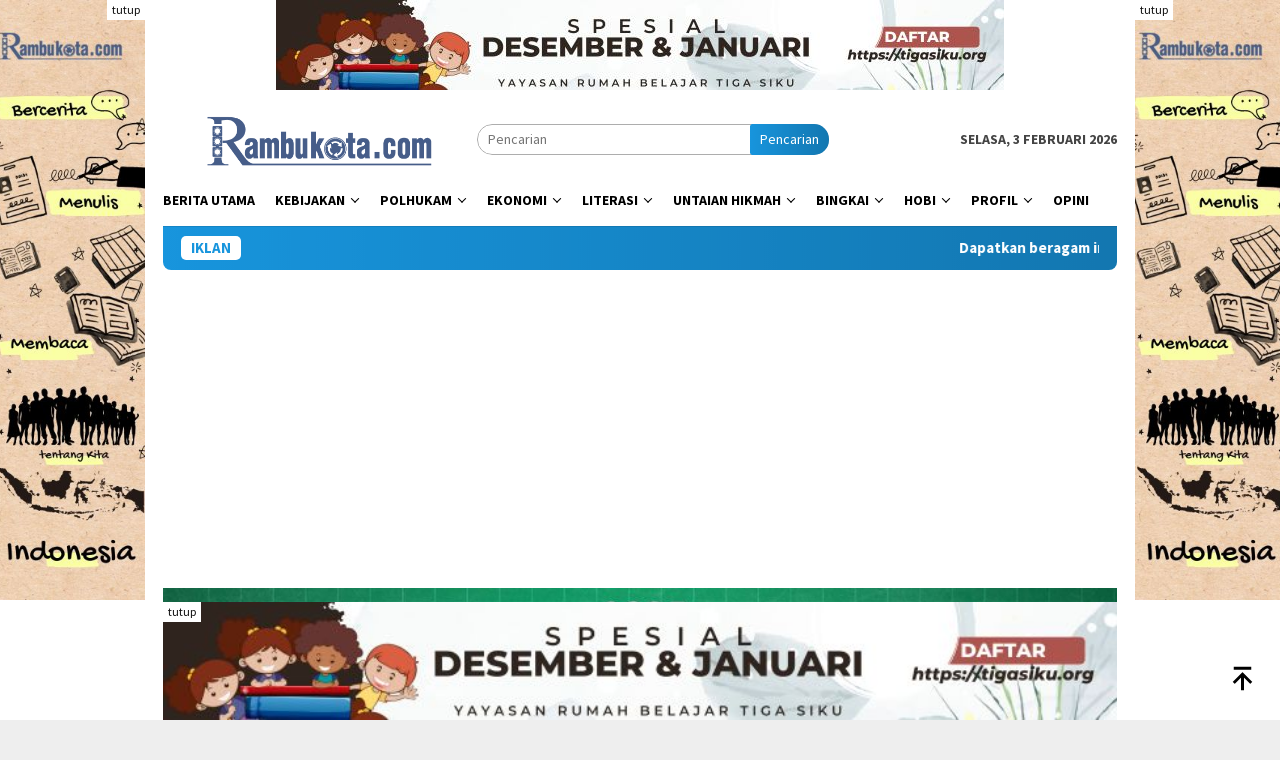

--- FILE ---
content_type: text/html; charset=utf-8
request_url: https://www.google.com/recaptcha/api2/aframe
body_size: 267
content:
<!DOCTYPE HTML><html><head><meta http-equiv="content-type" content="text/html; charset=UTF-8"></head><body><script nonce="_k-4wK4UnFL_cjce54lP8Q">/** Anti-fraud and anti-abuse applications only. See google.com/recaptcha */ try{var clients={'sodar':'https://pagead2.googlesyndication.com/pagead/sodar?'};window.addEventListener("message",function(a){try{if(a.source===window.parent){var b=JSON.parse(a.data);var c=clients[b['id']];if(c){var d=document.createElement('img');d.src=c+b['params']+'&rc='+(localStorage.getItem("rc::a")?sessionStorage.getItem("rc::b"):"");window.document.body.appendChild(d);sessionStorage.setItem("rc::e",parseInt(sessionStorage.getItem("rc::e")||0)+1);localStorage.setItem("rc::h",'1770151027479');}}}catch(b){}});window.parent.postMessage("_grecaptcha_ready", "*");}catch(b){}</script></body></html>